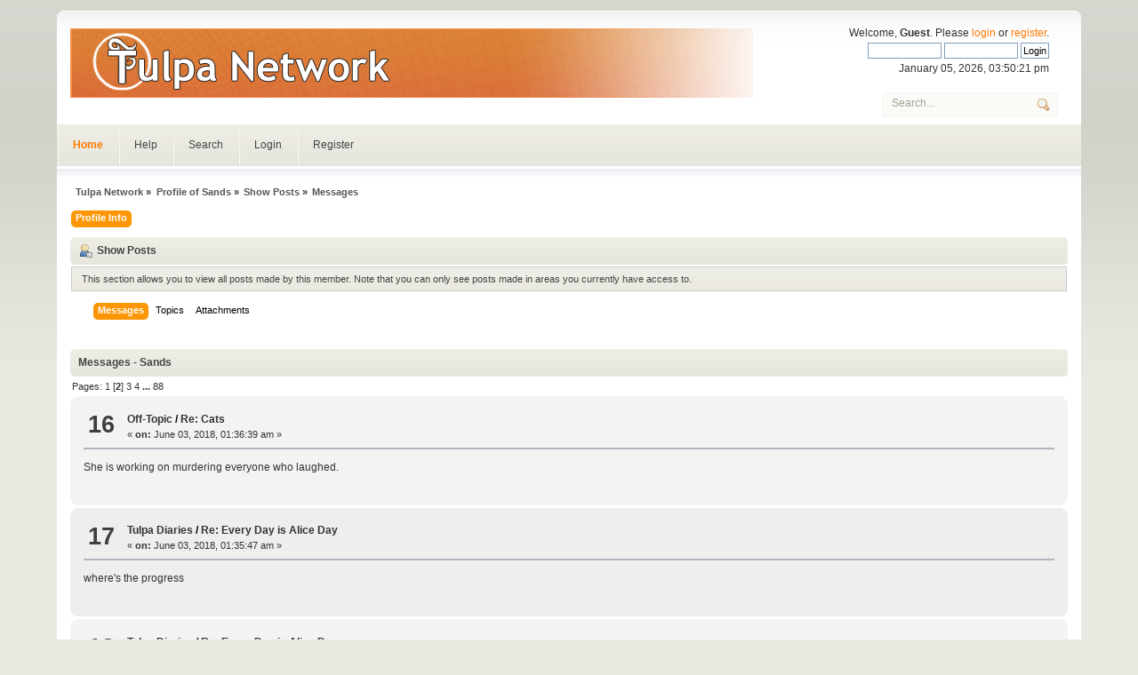

--- FILE ---
content_type: text/html; charset=UTF-8
request_url: https://tulpanetwork.com/network/index.php?action=profile;u=4;area=showposts;start=15
body_size: 4458
content:
<!DOCTYPE html PUBLIC "-//W3C//DTD XHTML 1.0 Transitional//EN" "http://www.w3.org/TR/xhtml1/DTD/xhtml1-transitional.dtd">
<html xmlns="http://www.w3.org/1999/xhtml">
<head>
	<link rel="stylesheet" type="text/css" href="https://tulpanetwork.com/network/Themes/headline/css/index.css?fin20" />
	<link rel="stylesheet" type="text/css" href="https://tulpanetwork.com/network/Themes/default/css/webkit.css" />
	<script type="text/javascript" src="https://tulpanetwork.com/network/Themes/default/scripts/script.js?fin20"></script>
	<script type="text/javascript" src="https://tulpanetwork.com/network/Themes/headline/scripts/theme.js?fin20"></script>
	<script type="text/javascript"><!-- // --><![CDATA[
		var smf_theme_url = "https://tulpanetwork.com/network/Themes/headline";
		var smf_default_theme_url = "https://tulpanetwork.com/network/Themes/default";
		var smf_images_url = "https://tulpanetwork.com/network/Themes/headline/images";
		var smf_scripturl = "https://tulpanetwork.com/network/index.php?PHPSESSID=bl5ms5puf6q56v60g001sfu59f&amp;";
		var smf_iso_case_folding = false;
		var smf_charset = "UTF-8";
		var ajax_notification_text = "Loading...";
		var ajax_notification_cancel_text = "Cancel";
	// ]]></script>
	<meta http-equiv="Content-Type" content="text/html; charset=UTF-8" />
	<meta name="description" content="Show Posts - Sands" />
	<title>Show Posts - Sands</title>
	<link rel="help" href="https://tulpanetwork.com/network/index.php?action=help;PHPSESSID=bl5ms5puf6q56v60g001sfu59f" />
	<link rel="search" href="https://tulpanetwork.com/network/index.php?action=search;PHPSESSID=bl5ms5puf6q56v60g001sfu59f" />
	<link rel="contents" href="https://tulpanetwork.com/network/index.php?PHPSESSID=bl5ms5puf6q56v60g001sfu59f" />
	<link rel="alternate" type="application/rss+xml" title="Tulpa Network - RSS" href="https://tulpanetwork.com/network/index.php?type=rss;action=.xml;PHPSESSID=bl5ms5puf6q56v60g001sfu59f" />
	<link rel="stylesheet" type="text/css" id="quick_spoiler_css" href="https://tulpanetwork.com/network/Themes/default/css/quick_spoiler.css" />
</head>
<body>
<div id="wrapper" style="width: 90%">
	 <div id="header">
			<div id="head-l">
				 <div id="head-r">
					  <div id="userarea" class="clearfix">Welcome, <strong>Guest</strong>. Please <a href="https://tulpanetwork.com/network/index.php?action=login;PHPSESSID=bl5ms5puf6q56v60g001sfu59f">login</a> or <a href="https://tulpanetwork.com/network/index.php?action=register;PHPSESSID=bl5ms5puf6q56v60g001sfu59f">register</a>.
										<script language="JavaScript" type="text/javascript" src="https://tulpanetwork.com/network/Themes/default/scripts/sha1.js"></script>
											<form action="https://tulpanetwork.com/network/index.php?action=login2;PHPSESSID=bl5ms5puf6q56v60g001sfu59f" method="post" accept-charset="UTF-8" style="margin: 4px 0;" onsubmit="hashLoginPassword(this, 'd21f751a3ebcbc073b7db241389894ac');">
												<input type="text" name="user"  size="10" />
												<input type="password" name="passwrd"  size="10" />
												<input type="submit" value="Login" />
												<input type="hidden" name="hash_passwrd" value="" />
											<input type="hidden" name="d8aaa896" value="d21f751a3ebcbc073b7db241389894ac"/></form>January 05, 2026, 03:50:21 pm<br />
							</div>
							</div><a href="https://tulpanetwork.com/network/index.php?PHPSESSID=bl5ms5puf6q56v60g001sfu59f" title=""><span id="logo">&nbsp;</span></a>
		 <div id="searcharea">
		  <form action="https://tulpanetwork.com/network/index.php?action=search2;PHPSESSID=bl5ms5puf6q56v60g001sfu59f" method="post" accept-charset="UTF-8">
		  <input class="inputbox" type="text" name="search" value="Search..." onfocus="this.value = '';" onblur="if(this.value=='') this.value='Search...';" />
				</form>
						</div>
					</div>
				</div>
				<div id="toolbar">
					<div id="topmenu">
		<div id="navi">
			<ul>
				<li id="button_home">
					<a class="active " href="https://tulpanetwork.com/network/index.php?PHPSESSID=bl5ms5puf6q56v60g001sfu59f">Home</a>
				</li>
				<li id="button_help">
					<a class="" href="https://tulpanetwork.com/network/index.php?action=help;PHPSESSID=bl5ms5puf6q56v60g001sfu59f">Help</a>
				</li>
				<li id="button_search">
					<a class="" href="https://tulpanetwork.com/network/index.php?action=search;PHPSESSID=bl5ms5puf6q56v60g001sfu59f">Search</a>
				</li>
				<li id="button_login">
					<a class="" href="https://tulpanetwork.com/network/index.php?action=login;PHPSESSID=bl5ms5puf6q56v60g001sfu59f">Login</a>
				</li>
				<li id="button_register">
					<a class="" href="https://tulpanetwork.com/network/index.php?action=register;PHPSESSID=bl5ms5puf6q56v60g001sfu59f">Register</a>
				</li>
		<li class="floatrightimp"></li>

			</ul>
		</div>
  </div>
				</div>
				<div id="bodyarea">
	<div class="navigate_section">
		<ul>
			<li>
				<a href="https://tulpanetwork.com/network/index.php?PHPSESSID=bl5ms5puf6q56v60g001sfu59f"><span>Tulpa Network</span></a> &#187;
			</li>
			<li>
				<a href="https://tulpanetwork.com/network/index.php?action=profile;u=4;PHPSESSID=bl5ms5puf6q56v60g001sfu59f"><span>Profile of Sands</span></a> &#187;
			</li>
			<li>
				<a href="https://tulpanetwork.com/network/index.php?action=profile;u=4;area=showposts;PHPSESSID=bl5ms5puf6q56v60g001sfu59f"><span>Show Posts</span></a> &#187;
			</li>
			<li class="last">
				<a href="https://tulpanetwork.com/network/index.php?action=profile;u=4;area=showposts;sa=messages;PHPSESSID=bl5ms5puf6q56v60g001sfu59f"><span>Messages</span></a>
			</li>
		</ul>
	</div>
<div id="admin_menu">
	<ul class="dropmenu" id="dropdown_menu_1">
			<li><a class="active firstlevel" href=""><span class="firstlevel">Profile Info</span></a>
				<ul>
					<li>
						<a href="https://tulpanetwork.com/network/index.php?action=profile;area=summary;u=4;PHPSESSID=bl5ms5puf6q56v60g001sfu59f"><span>Summary</span></a>
					</li>
					<li>
						<a href="https://tulpanetwork.com/network/index.php?action=profile;area=statistics;u=4;PHPSESSID=bl5ms5puf6q56v60g001sfu59f"><span>Show Stats</span></a>
					</li>
					<li>
						<a class="chosen" href="https://tulpanetwork.com/network/index.php?action=profile;area=showposts;u=4;PHPSESSID=bl5ms5puf6q56v60g001sfu59f"><span>Show Posts...</span></a>
						<ul>
							<li>
								<a href="https://tulpanetwork.com/network/index.php?action=profile;area=showposts;sa=messages;u=4;PHPSESSID=bl5ms5puf6q56v60g001sfu59f"><span>Messages</span></a>
							</li>
							<li>
								<a href="https://tulpanetwork.com/network/index.php?action=profile;area=showposts;sa=topics;u=4;PHPSESSID=bl5ms5puf6q56v60g001sfu59f"><span>Topics</span></a>
							</li>
							<li>
								<a href="https://tulpanetwork.com/network/index.php?action=profile;area=showposts;sa=attach;u=4;PHPSESSID=bl5ms5puf6q56v60g001sfu59f"><span>Attachments</span></a>
							</li>
						</ul>
					</li>
				</ul>
			</li>
	</ul>
</div>
<div id="admin_content">
	<div class="cat_bar">
		<h3 class="catbg">
			<span class="ie6_header floatleft"><img src="https://tulpanetwork.com/network/Themes/headline/images/icons/profile_sm.gif" alt="" class="icon" />Show Posts
			</span>
		</h3>
	</div>
	<p class="windowbg description">
		This section allows you to view all posts made by this member. Note that you can only see posts made in areas you currently have access to.
	</p>
	<div id="adm_submenus">
		<ul class="dropmenu">
			<li>
				<a class="active firstlevel" href="https://tulpanetwork.com/network/index.php?action=profile;area=showposts;sa=messages;u=4;PHPSESSID=bl5ms5puf6q56v60g001sfu59f"><span class="firstlevel">Messages</span></a>
			</li>
			<li>
				<a class="firstlevel" href="https://tulpanetwork.com/network/index.php?action=profile;area=showposts;sa=topics;u=4;PHPSESSID=bl5ms5puf6q56v60g001sfu59f"><span class="firstlevel">Topics</span></a>
			</li>
			<li>
				<a class="firstlevel" href="https://tulpanetwork.com/network/index.php?action=profile;area=showposts;sa=attach;u=4;PHPSESSID=bl5ms5puf6q56v60g001sfu59f"><span class="firstlevel">Attachments</span></a>
			</li>
		</ul>
	</div><br class="clear" />
	<script type="text/javascript" src="https://tulpanetwork.com/network/Themes/default/scripts/profile.js"></script>
	<script type="text/javascript"><!-- // --><![CDATA[
		disableAutoComplete();
	// ]]></script>
		<div class="cat_bar">
			<h3 class="catbg">
				Messages - Sands
			</h3>
		</div>
		<div class="pagesection">
			<span>Pages: <a class="navPages" href="https://tulpanetwork.com/network/index.php?action=profile;u=4;area=showposts;start=0;PHPSESSID=bl5ms5puf6q56v60g001sfu59f">1</a> [<strong>2</strong>] <a class="navPages" href="https://tulpanetwork.com/network/index.php?action=profile;u=4;area=showposts;start=30;PHPSESSID=bl5ms5puf6q56v60g001sfu59f">3</a> <a class="navPages" href="https://tulpanetwork.com/network/index.php?action=profile;u=4;area=showposts;start=45;PHPSESSID=bl5ms5puf6q56v60g001sfu59f">4</a> <span style="font-weight: bold;" onclick="expandPages(this, 'https://tulpanetwork.com/network/index.php?action=profile;u=4;area=showposts;start=%1$d', 60, 1305, 15);" onmouseover="this.style.cursor='pointer';"> ... </span><a class="navPages" href="https://tulpanetwork.com/network/index.php?action=profile;u=4;area=showposts;start=1305;PHPSESSID=bl5ms5puf6q56v60g001sfu59f">88</a> </span>
		</div>
		<div class="topic">
			<div class="windowbg2 core_posts">
				<span class="topslice"><span></span></span>
				<div class="content">
					<div class="counter">16</div>
					<div class="topic_details">
						<h5><strong><a href="https://tulpanetwork.com/network/9/?PHPSESSID=bl5ms5puf6q56v60g001sfu59f">Off-Topic</a> / <a href="https://tulpanetwork.com/network/9/cats/msg5246/?PHPSESSID=bl5ms5puf6q56v60g001sfu59f#msg5246">Re: Cats</a></strong></h5>
						<span class="smalltext">&#171;&nbsp;<strong>on:</strong> June 03, 2018, 01:36:39 am&nbsp;&#187;</span>
					</div>
					<div class="list_posts">
					She is working on murdering everyone who laughed.
					</div>
				</div>
				<br class="clear" />
				<span class="botslice"><span></span></span>
			</div>
		</div>
		<div class="topic">
			<div class="windowbg core_posts">
				<span class="topslice"><span></span></span>
				<div class="content">
					<div class="counter">17</div>
					<div class="topic_details">
						<h5><strong><a href="https://tulpanetwork.com/network/11/?PHPSESSID=bl5ms5puf6q56v60g001sfu59f">Tulpa Diaries</a> / <a href="https://tulpanetwork.com/network/11/every-day-is-alice-day/msg5245/?PHPSESSID=bl5ms5puf6q56v60g001sfu59f#msg5245">Re: Every Day is Alice Day</a></strong></h5>
						<span class="smalltext">&#171;&nbsp;<strong>on:</strong> June 03, 2018, 01:35:47 am&nbsp;&#187;</span>
					</div>
					<div class="list_posts">
					where&#039;s the progress
					</div>
				</div>
				<br class="clear" />
				<span class="botslice"><span></span></span>
			</div>
		</div>
		<div class="topic">
			<div class="windowbg2 core_posts">
				<span class="topslice"><span></span></span>
				<div class="content">
					<div class="counter">18</div>
					<div class="topic_details">
						<h5><strong><a href="https://tulpanetwork.com/network/11/?PHPSESSID=bl5ms5puf6q56v60g001sfu59f">Tulpa Diaries</a> / <a href="https://tulpanetwork.com/network/11/every-day-is-alice-day/msg5230/?PHPSESSID=bl5ms5puf6q56v60g001sfu59f#msg5230">Re: Every Day is Alice Day</a></strong></h5>
						<span class="smalltext">&#171;&nbsp;<strong>on:</strong> May 11, 2018, 12:30:20 pm&nbsp;&#187;</span>
					</div>
					<div class="list_posts">
					Tulpa jab in the ribs.
					</div>
				</div>
				<br class="clear" />
				<span class="botslice"><span></span></span>
			</div>
		</div>
		<div class="topic">
			<div class="windowbg core_posts">
				<span class="topslice"><span></span></span>
				<div class="content">
					<div class="counter">19</div>
					<div class="topic_details">
						<h5><strong><a href="https://tulpanetwork.com/network/9/?PHPSESSID=bl5ms5puf6q56v60g001sfu59f">Off-Topic</a> / <a href="https://tulpanetwork.com/network/9/tulpa-motivational-speech/msg5229/?PHPSESSID=bl5ms5puf6q56v60g001sfu59f#msg5229">Re: Tulpa motivational speech</a></strong></h5>
						<span class="smalltext">&#171;&nbsp;<strong>on:</strong> May 11, 2018, 12:29:33 pm&nbsp;&#187;</span>
					</div>
					<div class="list_posts">
					Bots got it.
					</div>
				</div>
				<br class="clear" />
				<span class="botslice"><span></span></span>
			</div>
		</div>
		<div class="topic">
			<div class="windowbg2 core_posts">
				<span class="topslice"><span></span></span>
				<div class="content">
					<div class="counter">20</div>
					<div class="topic_details">
						<h5><strong><a href="https://tulpanetwork.com/network/1/?PHPSESSID=bl5ms5puf6q56v60g001sfu59f">General Discussion</a> / <a href="https://tulpanetwork.com/network/1/tuppers-and-special-occasions/msg5225/?PHPSESSID=bl5ms5puf6q56v60g001sfu59f#msg5225">Re: Tuppers and special occasions</a></strong></h5>
						<span class="smalltext">&#171;&nbsp;<strong>on:</strong> May 08, 2018, 09:19:29 pm&nbsp;&#187;</span>
					</div>
					<div class="list_posts">
					I swear these bots are getting dangerously close to sapience.
					</div>
				</div>
				<br class="clear" />
				<span class="botslice"><span></span></span>
			</div>
		</div>
		<div class="topic">
			<div class="windowbg core_posts">
				<span class="topslice"><span></span></span>
				<div class="content">
					<div class="counter">21</div>
					<div class="topic_details">
						<h5><strong><a href="https://tulpanetwork.com/network/11/?PHPSESSID=bl5ms5puf6q56v60g001sfu59f">Tulpa Diaries</a> / <a href="https://tulpanetwork.com/network/11/every-day-is-alice-day/msg5220/?PHPSESSID=bl5ms5puf6q56v60g001sfu59f#msg5220">Re: Every Day is Alice Day</a></strong></h5>
						<span class="smalltext">&#171;&nbsp;<strong>on:</strong> April 27, 2018, 05:41:23 am&nbsp;&#187;</span>
					</div>
					<div class="list_posts">
					Tourist traps are shit, just go to the places where no one else goes. Try to find the hidden gems. Much more interesting than some piles of rocks anyway.<br /><br />Maybe go read some books about things to do. Or like, some Pinterest shit. Then she has a better list of things that she might want to try out. And make you do. Become the Pinterest mom for your tupper.
					</div>
				</div>
				<br class="clear" />
				<span class="botslice"><span></span></span>
			</div>
		</div>
		<div class="topic">
			<div class="windowbg2 core_posts">
				<span class="topslice"><span></span></span>
				<div class="content">
					<div class="counter">22</div>
					<div class="topic_details">
						<h5><strong><a href="https://tulpanetwork.com/network/9/?PHPSESSID=bl5ms5puf6q56v60g001sfu59f">Off-Topic</a> / <a href="https://tulpanetwork.com/network/9/cats/msg5219/?PHPSESSID=bl5ms5puf6q56v60g001sfu59f#msg5219">Re: Cats</a></strong></h5>
						<span class="smalltext">&#171;&nbsp;<strong>on:</strong> April 27, 2018, 05:39:27 am&nbsp;&#187;</span>
					</div>
					<div class="list_posts">
					No he&#039;s a good boy who doesn&#039;t really care for my food (and I don&#039;t leave MEAT alone because that&#039;s the only thing he might snatch if given the chance).<br /><br />Unless I am eating something I tried to offer him earlier and he refused, like cheese. Then he suddenly wants a taste. I am fine with sharing a little.
					</div>
				</div>
				<br class="clear" />
				<span class="botslice"><span></span></span>
			</div>
		</div>
		<div class="topic">
			<div class="windowbg core_posts">
				<span class="topslice"><span></span></span>
				<div class="content">
					<div class="counter">23</div>
					<div class="topic_details">
						<h5><strong><a href="https://tulpanetwork.com/network/11/?PHPSESSID=bl5ms5puf6q56v60g001sfu59f">Tulpa Diaries</a> / <a href="https://tulpanetwork.com/network/11/every-day-is-alice-day/msg5212/?PHPSESSID=bl5ms5puf6q56v60g001sfu59f#msg5212">Re: Every Day is Alice Day</a></strong></h5>
						<span class="smalltext">&#171;&nbsp;<strong>on:</strong> April 21, 2018, 09:16:48 am&nbsp;&#187;</span>
					</div>
					<div class="list_posts">
					If you didn&#039;t bake anything, did you at least get<br /><br />baked<br /><br /><br />Kid gloves are off, tupper. Anything you want to do, do that. Make him suffer.
					</div>
				</div>
				<br class="clear" />
				<span class="botslice"><span></span></span>
			</div>
		</div>
		<div class="topic">
			<div class="windowbg2 core_posts">
				<span class="topslice"><span></span></span>
				<div class="content">
					<div class="counter">24</div>
					<div class="topic_details">
						<h5><strong><a href="https://tulpanetwork.com/network/1/?PHPSESSID=bl5ms5puf6q56v60g001sfu59f">General Discussion</a> / <a href="https://tulpanetwork.com/network/1/satan-knows-this/msg5211/?PHPSESSID=bl5ms5puf6q56v60g001sfu59f#msg5211">Re: Satan knows this</a></strong></h5>
						<span class="smalltext">&#171;&nbsp;<strong>on:</strong> April 21, 2018, 09:15:51 am&nbsp;&#187;</span>
					</div>
					<div class="list_posts">
					You&#039;re scaring me, bot.
					</div>
				</div>
				<br class="clear" />
				<span class="botslice"><span></span></span>
			</div>
		</div>
		<div class="topic">
			<div class="windowbg core_posts">
				<span class="topslice"><span></span></span>
				<div class="content">
					<div class="counter">25</div>
					<div class="topic_details">
						<h5><strong><a href="https://tulpanetwork.com/network/11/?PHPSESSID=bl5ms5puf6q56v60g001sfu59f">Tulpa Diaries</a> / <a href="https://tulpanetwork.com/network/11/every-day-is-alice-day/msg5203/?PHPSESSID=bl5ms5puf6q56v60g001sfu59f#msg5203">Re: Every Day is Alice Day</a></strong></h5>
						<span class="smalltext">&#171;&nbsp;<strong>on:</strong> April 07, 2018, 05:47:03 pm&nbsp;&#187;</span>
					</div>
					<div class="list_posts">
					Maybe try legs when you&#039;re lying down, if you&#039;re just trying to do it when sitting or standing? They&#039;re kinda in use or you have to have someone keeping the rest of the body stable and that can be distracting. Legs are heavier than arms, so if you add even more on top of that, could be pretty tricky for someone used to something lighter.<br /><br />Tupper needs to lift harder.
					</div>
				</div>
				<br class="clear" />
				<span class="botslice"><span></span></span>
			</div>
		</div>
		<div class="topic">
			<div class="windowbg2 core_posts">
				<span class="topslice"><span></span></span>
				<div class="content">
					<div class="counter">26</div>
					<div class="topic_details">
						<h5><strong><a href="https://tulpanetwork.com/network/11/?PHPSESSID=bl5ms5puf6q56v60g001sfu59f">Tulpa Diaries</a> / <a href="https://tulpanetwork.com/network/11/every-day-is-alice-day/msg5200/?PHPSESSID=bl5ms5puf6q56v60g001sfu59f#msg5200">Re: Every Day is Alice Day</a></strong></h5>
						<span class="smalltext">&#171;&nbsp;<strong>on:</strong> April 03, 2018, 04:09:14 pm&nbsp;&#187;</span>
					</div>
					<div class="list_posts">
					What if she gets one of those squeaky hammers and hits you on the head with it when you&#039;re ignoring? That&#039;s dignified.
					</div>
				</div>
				<br class="clear" />
				<span class="botslice"><span></span></span>
			</div>
		</div>
		<div class="topic">
			<div class="windowbg core_posts">
				<span class="topslice"><span></span></span>
				<div class="content">
					<div class="counter">27</div>
					<div class="topic_details">
						<h5><strong><a href="https://tulpanetwork.com/network/1/?PHPSESSID=bl5ms5puf6q56v60g001sfu59f">General Discussion</a> / <a href="https://tulpanetwork.com/network/1/satan-knows-this/msg5199/?PHPSESSID=bl5ms5puf6q56v60g001sfu59f#msg5199">Re: Satan knows this</a></strong></h5>
						<span class="smalltext">&#171;&nbsp;<strong>on:</strong> April 03, 2018, 04:07:45 pm&nbsp;&#187;</span>
					</div>
					<div class="list_posts">
					my tulip is santa how to fix
					</div>
				</div>
				<br class="clear" />
				<span class="botslice"><span></span></span>
			</div>
		</div>
		<div class="topic">
			<div class="windowbg2 core_posts">
				<span class="topslice"><span></span></span>
				<div class="content">
					<div class="counter">28</div>
					<div class="topic_details">
						<h5><strong><a href="https://tulpanetwork.com/network/11/?PHPSESSID=bl5ms5puf6q56v60g001sfu59f">Tulpa Diaries</a> / <a href="https://tulpanetwork.com/network/11/every-day-is-alice-day/msg5194/?PHPSESSID=bl5ms5puf6q56v60g001sfu59f#msg5194">Re: Every Day is Alice Day</a></strong></h5>
						<span class="smalltext">&#171;&nbsp;<strong>on:</strong> March 29, 2018, 03:24:23 pm&nbsp;&#187;</span>
					</div>
					<div class="list_posts">
					Where is the progress
					</div>
				</div>
				<br class="clear" />
				<span class="botslice"><span></span></span>
			</div>
		</div>
		<div class="topic">
			<div class="windowbg core_posts">
				<span class="topslice"><span></span></span>
				<div class="content">
					<div class="counter">29</div>
					<div class="topic_details">
						<h5><strong><a href="https://tulpanetwork.com/network/9/?PHPSESSID=bl5ms5puf6q56v60g001sfu59f">Off-Topic</a> / <a href="https://tulpanetwork.com/network/9/cats/msg5185/?PHPSESSID=bl5ms5puf6q56v60g001sfu59f#msg5185">Re: Cats</a></strong></h5>
						<span class="smalltext">&#171;&nbsp;<strong>on:</strong> March 03, 2018, 01:28:14 am&nbsp;&#187;</span>
					</div>
					<div class="list_posts">
					But there&#039;s no respect if you can&#039;t even sit down and force...
					</div>
				</div>
				<br class="clear" />
				<span class="botslice"><span></span></span>
			</div>
		</div>
		<div class="topic">
			<div class="windowbg2 core_posts">
				<span class="topslice"><span></span></span>
				<div class="content">
					<div class="counter">30</div>
					<div class="topic_details">
						<h5><strong><a href="https://tulpanetwork.com/network/9/?PHPSESSID=bl5ms5puf6q56v60g001sfu59f">Off-Topic</a> / <a href="https://tulpanetwork.com/network/9/cats/msg5182/?PHPSESSID=bl5ms5puf6q56v60g001sfu59f#msg5182">Re: Cats</a></strong></h5>
						<span class="smalltext">&#171;&nbsp;<strong>on:</strong> February 24, 2018, 11:30:07 am&nbsp;&#187;</span>
					</div>
					<div class="list_posts">
					Yes. You are only alive because cat is merciful. That&#039;s how quick it would be. No time to react.<br /><br />Tupper isn&#039;t as merciful.
					</div>
				</div>
				<br class="clear" />
				<span class="botslice"><span></span></span>
			</div>
		</div>
		<div class="pagesection" style="margin-bottom: 0;">
			<span>Pages: <a class="navPages" href="https://tulpanetwork.com/network/index.php?action=profile;u=4;area=showposts;start=0;PHPSESSID=bl5ms5puf6q56v60g001sfu59f">1</a> [<strong>2</strong>] <a class="navPages" href="https://tulpanetwork.com/network/index.php?action=profile;u=4;area=showposts;start=30;PHPSESSID=bl5ms5puf6q56v60g001sfu59f">3</a> <a class="navPages" href="https://tulpanetwork.com/network/index.php?action=profile;u=4;area=showposts;start=45;PHPSESSID=bl5ms5puf6q56v60g001sfu59f">4</a> <span style="font-weight: bold;" onclick="expandPages(this, 'https://tulpanetwork.com/network/index.php?action=profile;u=4;area=showposts;start=%1$d', 60, 1305, 15);" onmouseover="this.style.cursor='pointer';"> ... </span><a class="navPages" href="https://tulpanetwork.com/network/index.php?action=profile;u=4;area=showposts;start=1305;PHPSESSID=bl5ms5puf6q56v60g001sfu59f">88</a> </span>
		</div>
		<script type="text/javascript">window.jQuery || document.write(unescape('%3Cscript src="//code.jquery.com/jquery.min.js"%3E%3C/script%3E'))</script>
		<script type="text/javascript" src="https://tulpanetwork.com/network/Themes/default/scripts/quick_spoiler.js"></script>
</div>
		</div>
<div id="footer">
	 <div id="foot-l">
		  <div id="foot-r">
			  <div id="footerarea" class="smalltext">
					<div id="footer_section" class="frame">
				<ul class="reset">
				<li class="copyright">
			<span class="smalltext" style="display: inline; visibility: visible; font-family: Verdana, Arial, sans-serif;"><a href="https://tulpanetwork.com/network/index.php?action=credits;PHPSESSID=bl5ms5puf6q56v60g001sfu59f" title="Simple Machines Forum" target="_blank" class="new_win">SMF 2.0.19</a> |
 <a href="https://www.simplemachines.org/about/smf/license.php" title="License" target="_blank" class="new_win">SMF &copy; 2021</a>, <a href="https://www.simplemachines.org" title="Simple Machines" target="_blank" class="new_win">Simple Machines</a>
			</span></li>
				<li><b>Headline</b> by <a href="http://www.jpr62.com/theme/" target="_blank" class="new_win" title=""><span><b>Crip</b></span></a></li>
				<li><a id="button_xhtml" href="http://validator.w3.org/check?uri=referer" target="_blank" class="new_win" title="Valid XHTML 1.0!"><span>XHTML</span></a></li>
				 <li><a id="button_rss" href="https://tulpanetwork.com/network/index.php?action=.xml;type=rss;PHPSESSID=bl5ms5puf6q56v60g001sfu59f" class="new_win"><span>RSS</span></a></li>
				<li class="last"><a id="button_wap2" href="https://tulpanetwork.com/network/index.php?wap2;PHPSESSID=bl5ms5puf6q56v60g001sfu59f" class="new_win"><span>WAP2</span></a></li>
		</ul>
		<p>Page created in 0.071 seconds with 23 queries.</p>
			</div>
		 </div>
	  </div>
	</div>
 </div>
  </div>
</body></html>